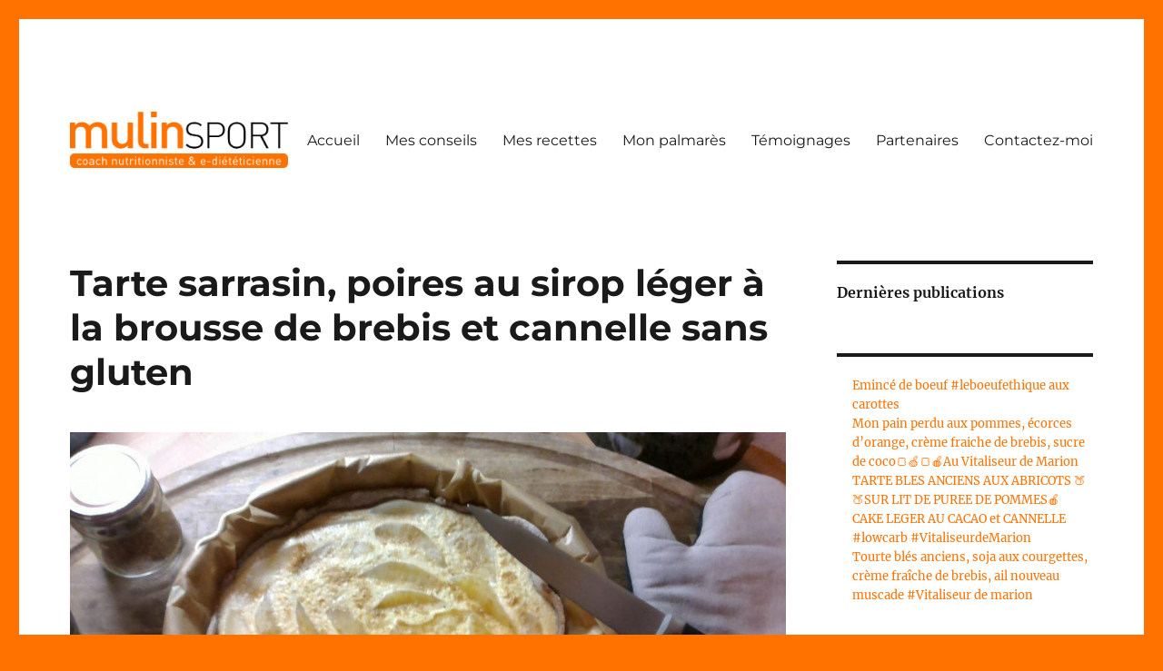

--- FILE ---
content_type: text/html; charset=UTF-8
request_url: https://www.mulinsport.com/recettes/tarte-sarrasin-poires-au-sirop-leger-a-la-brousse-de-brebis-et-cannelle-sans-gluten/
body_size: 12999
content:
<!DOCTYPE html>
<html lang="fr-FR" itemscope itemtype="https://schema.org/BlogPosting" class="no-js">
<head>
	<meta charset="UTF-8">
	<meta name="viewport" content="width=device-width, initial-scale=1.0">
	<link rel="profile" href="https://gmpg.org/xfn/11">
		<link rel="pingback" href="https://www.mulinsport.com/xmlrpc.php">
		<script>(function(html){html.className = html.className.replace(/\bno-js\b/,'js')})(document.documentElement);</script>
<title>Tarte sarrasin, poires au sirop léger à la brousse de brebis et cannelle sans gluten &#8211; Mulinsport</title>
<meta name='robots' content='max-image-preview:large' />
	<style>img:is([sizes="auto" i], [sizes^="auto," i]) { contain-intrinsic-size: 3000px 1500px }</style>
	<link rel="alternate" type="application/rss+xml" title="Mulinsport &raquo; Flux" href="https://www.mulinsport.com/feed/" />
<link rel="alternate" type="application/rss+xml" title="Mulinsport &raquo; Flux des commentaires" href="https://www.mulinsport.com/comments/feed/" />
<link rel="alternate" type="application/rss+xml" title="Mulinsport &raquo; Tarte sarrasin, poires au sirop léger à la brousse de brebis et cannelle sans gluten Flux des commentaires" href="https://www.mulinsport.com/recettes/tarte-sarrasin-poires-au-sirop-leger-a-la-brousse-de-brebis-et-cannelle-sans-gluten/feed/" />
		<!-- This site uses the Google Analytics by ExactMetrics plugin v8.10.1 - Using Analytics tracking - https://www.exactmetrics.com/ -->
							<script src="//www.googletagmanager.com/gtag/js?id=G-VNQPX1LD88"  data-cfasync="false" data-wpfc-render="false" async></script>
			<script data-cfasync="false" data-wpfc-render="false">
				var em_version = '8.10.1';
				var em_track_user = true;
				var em_no_track_reason = '';
								var ExactMetricsDefaultLocations = {"page_location":"https:\/\/www.mulinsport.com\/recettes\/tarte-sarrasin-poires-au-sirop-leger-a-la-brousse-de-brebis-et-cannelle-sans-gluten\/"};
								if ( typeof ExactMetricsPrivacyGuardFilter === 'function' ) {
					var ExactMetricsLocations = (typeof ExactMetricsExcludeQuery === 'object') ? ExactMetricsPrivacyGuardFilter( ExactMetricsExcludeQuery ) : ExactMetricsPrivacyGuardFilter( ExactMetricsDefaultLocations );
				} else {
					var ExactMetricsLocations = (typeof ExactMetricsExcludeQuery === 'object') ? ExactMetricsExcludeQuery : ExactMetricsDefaultLocations;
				}

								var disableStrs = [
										'ga-disable-G-VNQPX1LD88',
									];

				/* Function to detect opted out users */
				function __gtagTrackerIsOptedOut() {
					for (var index = 0; index < disableStrs.length; index++) {
						if (document.cookie.indexOf(disableStrs[index] + '=true') > -1) {
							return true;
						}
					}

					return false;
				}

				/* Disable tracking if the opt-out cookie exists. */
				if (__gtagTrackerIsOptedOut()) {
					for (var index = 0; index < disableStrs.length; index++) {
						window[disableStrs[index]] = true;
					}
				}

				/* Opt-out function */
				function __gtagTrackerOptout() {
					for (var index = 0; index < disableStrs.length; index++) {
						document.cookie = disableStrs[index] + '=true; expires=Thu, 31 Dec 2099 23:59:59 UTC; path=/';
						window[disableStrs[index]] = true;
					}
				}

				if ('undefined' === typeof gaOptout) {
					function gaOptout() {
						__gtagTrackerOptout();
					}
				}
								window.dataLayer = window.dataLayer || [];

				window.ExactMetricsDualTracker = {
					helpers: {},
					trackers: {},
				};
				if (em_track_user) {
					function __gtagDataLayer() {
						dataLayer.push(arguments);
					}

					function __gtagTracker(type, name, parameters) {
						if (!parameters) {
							parameters = {};
						}

						if (parameters.send_to) {
							__gtagDataLayer.apply(null, arguments);
							return;
						}

						if (type === 'event') {
														parameters.send_to = exactmetrics_frontend.v4_id;
							var hookName = name;
							if (typeof parameters['event_category'] !== 'undefined') {
								hookName = parameters['event_category'] + ':' + name;
							}

							if (typeof ExactMetricsDualTracker.trackers[hookName] !== 'undefined') {
								ExactMetricsDualTracker.trackers[hookName](parameters);
							} else {
								__gtagDataLayer('event', name, parameters);
							}
							
						} else {
							__gtagDataLayer.apply(null, arguments);
						}
					}

					__gtagTracker('js', new Date());
					__gtagTracker('set', {
						'developer_id.dNDMyYj': true,
											});
					if ( ExactMetricsLocations.page_location ) {
						__gtagTracker('set', ExactMetricsLocations);
					}
										__gtagTracker('config', 'G-VNQPX1LD88', {"forceSSL":"true"} );
										window.gtag = __gtagTracker;										(function () {
						/* https://developers.google.com/analytics/devguides/collection/analyticsjs/ */
						/* ga and __gaTracker compatibility shim. */
						var noopfn = function () {
							return null;
						};
						var newtracker = function () {
							return new Tracker();
						};
						var Tracker = function () {
							return null;
						};
						var p = Tracker.prototype;
						p.get = noopfn;
						p.set = noopfn;
						p.send = function () {
							var args = Array.prototype.slice.call(arguments);
							args.unshift('send');
							__gaTracker.apply(null, args);
						};
						var __gaTracker = function () {
							var len = arguments.length;
							if (len === 0) {
								return;
							}
							var f = arguments[len - 1];
							if (typeof f !== 'object' || f === null || typeof f.hitCallback !== 'function') {
								if ('send' === arguments[0]) {
									var hitConverted, hitObject = false, action;
									if ('event' === arguments[1]) {
										if ('undefined' !== typeof arguments[3]) {
											hitObject = {
												'eventAction': arguments[3],
												'eventCategory': arguments[2],
												'eventLabel': arguments[4],
												'value': arguments[5] ? arguments[5] : 1,
											}
										}
									}
									if ('pageview' === arguments[1]) {
										if ('undefined' !== typeof arguments[2]) {
											hitObject = {
												'eventAction': 'page_view',
												'page_path': arguments[2],
											}
										}
									}
									if (typeof arguments[2] === 'object') {
										hitObject = arguments[2];
									}
									if (typeof arguments[5] === 'object') {
										Object.assign(hitObject, arguments[5]);
									}
									if ('undefined' !== typeof arguments[1].hitType) {
										hitObject = arguments[1];
										if ('pageview' === hitObject.hitType) {
											hitObject.eventAction = 'page_view';
										}
									}
									if (hitObject) {
										action = 'timing' === arguments[1].hitType ? 'timing_complete' : hitObject.eventAction;
										hitConverted = mapArgs(hitObject);
										__gtagTracker('event', action, hitConverted);
									}
								}
								return;
							}

							function mapArgs(args) {
								var arg, hit = {};
								var gaMap = {
									'eventCategory': 'event_category',
									'eventAction': 'event_action',
									'eventLabel': 'event_label',
									'eventValue': 'event_value',
									'nonInteraction': 'non_interaction',
									'timingCategory': 'event_category',
									'timingVar': 'name',
									'timingValue': 'value',
									'timingLabel': 'event_label',
									'page': 'page_path',
									'location': 'page_location',
									'title': 'page_title',
									'referrer' : 'page_referrer',
								};
								for (arg in args) {
																		if (!(!args.hasOwnProperty(arg) || !gaMap.hasOwnProperty(arg))) {
										hit[gaMap[arg]] = args[arg];
									} else {
										hit[arg] = args[arg];
									}
								}
								return hit;
							}

							try {
								f.hitCallback();
							} catch (ex) {
							}
						};
						__gaTracker.create = newtracker;
						__gaTracker.getByName = newtracker;
						__gaTracker.getAll = function () {
							return [];
						};
						__gaTracker.remove = noopfn;
						__gaTracker.loaded = true;
						window['__gaTracker'] = __gaTracker;
					})();
									} else {
										console.log("");
					(function () {
						function __gtagTracker() {
							return null;
						}

						window['__gtagTracker'] = __gtagTracker;
						window['gtag'] = __gtagTracker;
					})();
									}
			</script>
							<!-- / Google Analytics by ExactMetrics -->
		<script>
window._wpemojiSettings = {"baseUrl":"https:\/\/s.w.org\/images\/core\/emoji\/16.0.1\/72x72\/","ext":".png","svgUrl":"https:\/\/s.w.org\/images\/core\/emoji\/16.0.1\/svg\/","svgExt":".svg","source":{"concatemoji":"https:\/\/www.mulinsport.com\/wp-includes\/js\/wp-emoji-release.min.js?ver=6.8.3"}};
/*! This file is auto-generated */
!function(s,n){var o,i,e;function c(e){try{var t={supportTests:e,timestamp:(new Date).valueOf()};sessionStorage.setItem(o,JSON.stringify(t))}catch(e){}}function p(e,t,n){e.clearRect(0,0,e.canvas.width,e.canvas.height),e.fillText(t,0,0);var t=new Uint32Array(e.getImageData(0,0,e.canvas.width,e.canvas.height).data),a=(e.clearRect(0,0,e.canvas.width,e.canvas.height),e.fillText(n,0,0),new Uint32Array(e.getImageData(0,0,e.canvas.width,e.canvas.height).data));return t.every(function(e,t){return e===a[t]})}function u(e,t){e.clearRect(0,0,e.canvas.width,e.canvas.height),e.fillText(t,0,0);for(var n=e.getImageData(16,16,1,1),a=0;a<n.data.length;a++)if(0!==n.data[a])return!1;return!0}function f(e,t,n,a){switch(t){case"flag":return n(e,"\ud83c\udff3\ufe0f\u200d\u26a7\ufe0f","\ud83c\udff3\ufe0f\u200b\u26a7\ufe0f")?!1:!n(e,"\ud83c\udde8\ud83c\uddf6","\ud83c\udde8\u200b\ud83c\uddf6")&&!n(e,"\ud83c\udff4\udb40\udc67\udb40\udc62\udb40\udc65\udb40\udc6e\udb40\udc67\udb40\udc7f","\ud83c\udff4\u200b\udb40\udc67\u200b\udb40\udc62\u200b\udb40\udc65\u200b\udb40\udc6e\u200b\udb40\udc67\u200b\udb40\udc7f");case"emoji":return!a(e,"\ud83e\udedf")}return!1}function g(e,t,n,a){var r="undefined"!=typeof WorkerGlobalScope&&self instanceof WorkerGlobalScope?new OffscreenCanvas(300,150):s.createElement("canvas"),o=r.getContext("2d",{willReadFrequently:!0}),i=(o.textBaseline="top",o.font="600 32px Arial",{});return e.forEach(function(e){i[e]=t(o,e,n,a)}),i}function t(e){var t=s.createElement("script");t.src=e,t.defer=!0,s.head.appendChild(t)}"undefined"!=typeof Promise&&(o="wpEmojiSettingsSupports",i=["flag","emoji"],n.supports={everything:!0,everythingExceptFlag:!0},e=new Promise(function(e){s.addEventListener("DOMContentLoaded",e,{once:!0})}),new Promise(function(t){var n=function(){try{var e=JSON.parse(sessionStorage.getItem(o));if("object"==typeof e&&"number"==typeof e.timestamp&&(new Date).valueOf()<e.timestamp+604800&&"object"==typeof e.supportTests)return e.supportTests}catch(e){}return null}();if(!n){if("undefined"!=typeof Worker&&"undefined"!=typeof OffscreenCanvas&&"undefined"!=typeof URL&&URL.createObjectURL&&"undefined"!=typeof Blob)try{var e="postMessage("+g.toString()+"("+[JSON.stringify(i),f.toString(),p.toString(),u.toString()].join(",")+"));",a=new Blob([e],{type:"text/javascript"}),r=new Worker(URL.createObjectURL(a),{name:"wpTestEmojiSupports"});return void(r.onmessage=function(e){c(n=e.data),r.terminate(),t(n)})}catch(e){}c(n=g(i,f,p,u))}t(n)}).then(function(e){for(var t in e)n.supports[t]=e[t],n.supports.everything=n.supports.everything&&n.supports[t],"flag"!==t&&(n.supports.everythingExceptFlag=n.supports.everythingExceptFlag&&n.supports[t]);n.supports.everythingExceptFlag=n.supports.everythingExceptFlag&&!n.supports.flag,n.DOMReady=!1,n.readyCallback=function(){n.DOMReady=!0}}).then(function(){return e}).then(function(){var e;n.supports.everything||(n.readyCallback(),(e=n.source||{}).concatemoji?t(e.concatemoji):e.wpemoji&&e.twemoji&&(t(e.twemoji),t(e.wpemoji)))}))}((window,document),window._wpemojiSettings);
</script>
<style id='wp-emoji-styles-inline-css'>

	img.wp-smiley, img.emoji {
		display: inline !important;
		border: none !important;
		box-shadow: none !important;
		height: 1em !important;
		width: 1em !important;
		margin: 0 0.07em !important;
		vertical-align: -0.1em !important;
		background: none !important;
		padding: 0 !important;
	}
</style>
<link rel='stylesheet' id='wp-block-library-css' href='https://www.mulinsport.com/wp-includes/css/dist/block-library/style.min.css?ver=6.8.3' media='all' />
<style id='wp-block-library-theme-inline-css'>
.wp-block-audio :where(figcaption){color:#555;font-size:13px;text-align:center}.is-dark-theme .wp-block-audio :where(figcaption){color:#ffffffa6}.wp-block-audio{margin:0 0 1em}.wp-block-code{border:1px solid #ccc;border-radius:4px;font-family:Menlo,Consolas,monaco,monospace;padding:.8em 1em}.wp-block-embed :where(figcaption){color:#555;font-size:13px;text-align:center}.is-dark-theme .wp-block-embed :where(figcaption){color:#ffffffa6}.wp-block-embed{margin:0 0 1em}.blocks-gallery-caption{color:#555;font-size:13px;text-align:center}.is-dark-theme .blocks-gallery-caption{color:#ffffffa6}:root :where(.wp-block-image figcaption){color:#555;font-size:13px;text-align:center}.is-dark-theme :root :where(.wp-block-image figcaption){color:#ffffffa6}.wp-block-image{margin:0 0 1em}.wp-block-pullquote{border-bottom:4px solid;border-top:4px solid;color:currentColor;margin-bottom:1.75em}.wp-block-pullquote cite,.wp-block-pullquote footer,.wp-block-pullquote__citation{color:currentColor;font-size:.8125em;font-style:normal;text-transform:uppercase}.wp-block-quote{border-left:.25em solid;margin:0 0 1.75em;padding-left:1em}.wp-block-quote cite,.wp-block-quote footer{color:currentColor;font-size:.8125em;font-style:normal;position:relative}.wp-block-quote:where(.has-text-align-right){border-left:none;border-right:.25em solid;padding-left:0;padding-right:1em}.wp-block-quote:where(.has-text-align-center){border:none;padding-left:0}.wp-block-quote.is-large,.wp-block-quote.is-style-large,.wp-block-quote:where(.is-style-plain){border:none}.wp-block-search .wp-block-search__label{font-weight:700}.wp-block-search__button{border:1px solid #ccc;padding:.375em .625em}:where(.wp-block-group.has-background){padding:1.25em 2.375em}.wp-block-separator.has-css-opacity{opacity:.4}.wp-block-separator{border:none;border-bottom:2px solid;margin-left:auto;margin-right:auto}.wp-block-separator.has-alpha-channel-opacity{opacity:1}.wp-block-separator:not(.is-style-wide):not(.is-style-dots){width:100px}.wp-block-separator.has-background:not(.is-style-dots){border-bottom:none;height:1px}.wp-block-separator.has-background:not(.is-style-wide):not(.is-style-dots){height:2px}.wp-block-table{margin:0 0 1em}.wp-block-table td,.wp-block-table th{word-break:normal}.wp-block-table :where(figcaption){color:#555;font-size:13px;text-align:center}.is-dark-theme .wp-block-table :where(figcaption){color:#ffffffa6}.wp-block-video :where(figcaption){color:#555;font-size:13px;text-align:center}.is-dark-theme .wp-block-video :where(figcaption){color:#ffffffa6}.wp-block-video{margin:0 0 1em}:root :where(.wp-block-template-part.has-background){margin-bottom:0;margin-top:0;padding:1.25em 2.375em}
</style>
<style id='classic-theme-styles-inline-css'>
/*! This file is auto-generated */
.wp-block-button__link{color:#fff;background-color:#32373c;border-radius:9999px;box-shadow:none;text-decoration:none;padding:calc(.667em + 2px) calc(1.333em + 2px);font-size:1.125em}.wp-block-file__button{background:#32373c;color:#fff;text-decoration:none}
</style>
<link rel='stylesheet' id='wpda_like_box_gutenberg_css-css' href='https://www.mulinsport.com/wp-content/plugins/like-box/includes/gutenberg/style.css?ver=6.8.3' media='all' />
<style id='global-styles-inline-css'>
:root{--wp--preset--aspect-ratio--square: 1;--wp--preset--aspect-ratio--4-3: 4/3;--wp--preset--aspect-ratio--3-4: 3/4;--wp--preset--aspect-ratio--3-2: 3/2;--wp--preset--aspect-ratio--2-3: 2/3;--wp--preset--aspect-ratio--16-9: 16/9;--wp--preset--aspect-ratio--9-16: 9/16;--wp--preset--color--black: #000000;--wp--preset--color--cyan-bluish-gray: #abb8c3;--wp--preset--color--white: #fff;--wp--preset--color--pale-pink: #f78da7;--wp--preset--color--vivid-red: #cf2e2e;--wp--preset--color--luminous-vivid-orange: #ff6900;--wp--preset--color--luminous-vivid-amber: #fcb900;--wp--preset--color--light-green-cyan: #7bdcb5;--wp--preset--color--vivid-green-cyan: #00d084;--wp--preset--color--pale-cyan-blue: #8ed1fc;--wp--preset--color--vivid-cyan-blue: #0693e3;--wp--preset--color--vivid-purple: #9b51e0;--wp--preset--color--dark-gray: #1a1a1a;--wp--preset--color--medium-gray: #686868;--wp--preset--color--light-gray: #e5e5e5;--wp--preset--color--blue-gray: #4d545c;--wp--preset--color--bright-blue: #007acc;--wp--preset--color--light-blue: #9adffd;--wp--preset--color--dark-brown: #402b30;--wp--preset--color--medium-brown: #774e24;--wp--preset--color--dark-red: #640c1f;--wp--preset--color--bright-red: #ff675f;--wp--preset--color--yellow: #ffef8e;--wp--preset--gradient--vivid-cyan-blue-to-vivid-purple: linear-gradient(135deg,rgba(6,147,227,1) 0%,rgb(155,81,224) 100%);--wp--preset--gradient--light-green-cyan-to-vivid-green-cyan: linear-gradient(135deg,rgb(122,220,180) 0%,rgb(0,208,130) 100%);--wp--preset--gradient--luminous-vivid-amber-to-luminous-vivid-orange: linear-gradient(135deg,rgba(252,185,0,1) 0%,rgba(255,105,0,1) 100%);--wp--preset--gradient--luminous-vivid-orange-to-vivid-red: linear-gradient(135deg,rgba(255,105,0,1) 0%,rgb(207,46,46) 100%);--wp--preset--gradient--very-light-gray-to-cyan-bluish-gray: linear-gradient(135deg,rgb(238,238,238) 0%,rgb(169,184,195) 100%);--wp--preset--gradient--cool-to-warm-spectrum: linear-gradient(135deg,rgb(74,234,220) 0%,rgb(151,120,209) 20%,rgb(207,42,186) 40%,rgb(238,44,130) 60%,rgb(251,105,98) 80%,rgb(254,248,76) 100%);--wp--preset--gradient--blush-light-purple: linear-gradient(135deg,rgb(255,206,236) 0%,rgb(152,150,240) 100%);--wp--preset--gradient--blush-bordeaux: linear-gradient(135deg,rgb(254,205,165) 0%,rgb(254,45,45) 50%,rgb(107,0,62) 100%);--wp--preset--gradient--luminous-dusk: linear-gradient(135deg,rgb(255,203,112) 0%,rgb(199,81,192) 50%,rgb(65,88,208) 100%);--wp--preset--gradient--pale-ocean: linear-gradient(135deg,rgb(255,245,203) 0%,rgb(182,227,212) 50%,rgb(51,167,181) 100%);--wp--preset--gradient--electric-grass: linear-gradient(135deg,rgb(202,248,128) 0%,rgb(113,206,126) 100%);--wp--preset--gradient--midnight: linear-gradient(135deg,rgb(2,3,129) 0%,rgb(40,116,252) 100%);--wp--preset--font-size--small: 13px;--wp--preset--font-size--medium: 20px;--wp--preset--font-size--large: 36px;--wp--preset--font-size--x-large: 42px;--wp--preset--spacing--20: 0.44rem;--wp--preset--spacing--30: 0.67rem;--wp--preset--spacing--40: 1rem;--wp--preset--spacing--50: 1.5rem;--wp--preset--spacing--60: 2.25rem;--wp--preset--spacing--70: 3.38rem;--wp--preset--spacing--80: 5.06rem;--wp--preset--shadow--natural: 6px 6px 9px rgba(0, 0, 0, 0.2);--wp--preset--shadow--deep: 12px 12px 50px rgba(0, 0, 0, 0.4);--wp--preset--shadow--sharp: 6px 6px 0px rgba(0, 0, 0, 0.2);--wp--preset--shadow--outlined: 6px 6px 0px -3px rgba(255, 255, 255, 1), 6px 6px rgba(0, 0, 0, 1);--wp--preset--shadow--crisp: 6px 6px 0px rgba(0, 0, 0, 1);}:where(.is-layout-flex){gap: 0.5em;}:where(.is-layout-grid){gap: 0.5em;}body .is-layout-flex{display: flex;}.is-layout-flex{flex-wrap: wrap;align-items: center;}.is-layout-flex > :is(*, div){margin: 0;}body .is-layout-grid{display: grid;}.is-layout-grid > :is(*, div){margin: 0;}:where(.wp-block-columns.is-layout-flex){gap: 2em;}:where(.wp-block-columns.is-layout-grid){gap: 2em;}:where(.wp-block-post-template.is-layout-flex){gap: 1.25em;}:where(.wp-block-post-template.is-layout-grid){gap: 1.25em;}.has-black-color{color: var(--wp--preset--color--black) !important;}.has-cyan-bluish-gray-color{color: var(--wp--preset--color--cyan-bluish-gray) !important;}.has-white-color{color: var(--wp--preset--color--white) !important;}.has-pale-pink-color{color: var(--wp--preset--color--pale-pink) !important;}.has-vivid-red-color{color: var(--wp--preset--color--vivid-red) !important;}.has-luminous-vivid-orange-color{color: var(--wp--preset--color--luminous-vivid-orange) !important;}.has-luminous-vivid-amber-color{color: var(--wp--preset--color--luminous-vivid-amber) !important;}.has-light-green-cyan-color{color: var(--wp--preset--color--light-green-cyan) !important;}.has-vivid-green-cyan-color{color: var(--wp--preset--color--vivid-green-cyan) !important;}.has-pale-cyan-blue-color{color: var(--wp--preset--color--pale-cyan-blue) !important;}.has-vivid-cyan-blue-color{color: var(--wp--preset--color--vivid-cyan-blue) !important;}.has-vivid-purple-color{color: var(--wp--preset--color--vivid-purple) !important;}.has-black-background-color{background-color: var(--wp--preset--color--black) !important;}.has-cyan-bluish-gray-background-color{background-color: var(--wp--preset--color--cyan-bluish-gray) !important;}.has-white-background-color{background-color: var(--wp--preset--color--white) !important;}.has-pale-pink-background-color{background-color: var(--wp--preset--color--pale-pink) !important;}.has-vivid-red-background-color{background-color: var(--wp--preset--color--vivid-red) !important;}.has-luminous-vivid-orange-background-color{background-color: var(--wp--preset--color--luminous-vivid-orange) !important;}.has-luminous-vivid-amber-background-color{background-color: var(--wp--preset--color--luminous-vivid-amber) !important;}.has-light-green-cyan-background-color{background-color: var(--wp--preset--color--light-green-cyan) !important;}.has-vivid-green-cyan-background-color{background-color: var(--wp--preset--color--vivid-green-cyan) !important;}.has-pale-cyan-blue-background-color{background-color: var(--wp--preset--color--pale-cyan-blue) !important;}.has-vivid-cyan-blue-background-color{background-color: var(--wp--preset--color--vivid-cyan-blue) !important;}.has-vivid-purple-background-color{background-color: var(--wp--preset--color--vivid-purple) !important;}.has-black-border-color{border-color: var(--wp--preset--color--black) !important;}.has-cyan-bluish-gray-border-color{border-color: var(--wp--preset--color--cyan-bluish-gray) !important;}.has-white-border-color{border-color: var(--wp--preset--color--white) !important;}.has-pale-pink-border-color{border-color: var(--wp--preset--color--pale-pink) !important;}.has-vivid-red-border-color{border-color: var(--wp--preset--color--vivid-red) !important;}.has-luminous-vivid-orange-border-color{border-color: var(--wp--preset--color--luminous-vivid-orange) !important;}.has-luminous-vivid-amber-border-color{border-color: var(--wp--preset--color--luminous-vivid-amber) !important;}.has-light-green-cyan-border-color{border-color: var(--wp--preset--color--light-green-cyan) !important;}.has-vivid-green-cyan-border-color{border-color: var(--wp--preset--color--vivid-green-cyan) !important;}.has-pale-cyan-blue-border-color{border-color: var(--wp--preset--color--pale-cyan-blue) !important;}.has-vivid-cyan-blue-border-color{border-color: var(--wp--preset--color--vivid-cyan-blue) !important;}.has-vivid-purple-border-color{border-color: var(--wp--preset--color--vivid-purple) !important;}.has-vivid-cyan-blue-to-vivid-purple-gradient-background{background: var(--wp--preset--gradient--vivid-cyan-blue-to-vivid-purple) !important;}.has-light-green-cyan-to-vivid-green-cyan-gradient-background{background: var(--wp--preset--gradient--light-green-cyan-to-vivid-green-cyan) !important;}.has-luminous-vivid-amber-to-luminous-vivid-orange-gradient-background{background: var(--wp--preset--gradient--luminous-vivid-amber-to-luminous-vivid-orange) !important;}.has-luminous-vivid-orange-to-vivid-red-gradient-background{background: var(--wp--preset--gradient--luminous-vivid-orange-to-vivid-red) !important;}.has-very-light-gray-to-cyan-bluish-gray-gradient-background{background: var(--wp--preset--gradient--very-light-gray-to-cyan-bluish-gray) !important;}.has-cool-to-warm-spectrum-gradient-background{background: var(--wp--preset--gradient--cool-to-warm-spectrum) !important;}.has-blush-light-purple-gradient-background{background: var(--wp--preset--gradient--blush-light-purple) !important;}.has-blush-bordeaux-gradient-background{background: var(--wp--preset--gradient--blush-bordeaux) !important;}.has-luminous-dusk-gradient-background{background: var(--wp--preset--gradient--luminous-dusk) !important;}.has-pale-ocean-gradient-background{background: var(--wp--preset--gradient--pale-ocean) !important;}.has-electric-grass-gradient-background{background: var(--wp--preset--gradient--electric-grass) !important;}.has-midnight-gradient-background{background: var(--wp--preset--gradient--midnight) !important;}.has-small-font-size{font-size: var(--wp--preset--font-size--small) !important;}.has-medium-font-size{font-size: var(--wp--preset--font-size--medium) !important;}.has-large-font-size{font-size: var(--wp--preset--font-size--large) !important;}.has-x-large-font-size{font-size: var(--wp--preset--font-size--x-large) !important;}
:where(.wp-block-post-template.is-layout-flex){gap: 1.25em;}:where(.wp-block-post-template.is-layout-grid){gap: 1.25em;}
:where(.wp-block-columns.is-layout-flex){gap: 2em;}:where(.wp-block-columns.is-layout-grid){gap: 2em;}
:root :where(.wp-block-pullquote){font-size: 1.5em;line-height: 1.6;}
</style>
<link rel='stylesheet' id='wpa-css-css' href='https://www.mulinsport.com/wp-content/plugins/honeypot/includes/css/wpa.css?ver=2.3.04' media='all' />
<link rel='stylesheet' id='twentysixteen-fonts-css' href='https://www.mulinsport.com/wp-content/themes/twentysixteen/fonts/merriweather-plus-montserrat-plus-inconsolata.css?ver=20230328' media='all' />
<link rel='stylesheet' id='genericons-css' href='https://www.mulinsport.com/wp-content/themes/twentysixteen/genericons/genericons.css?ver=20201208' media='all' />
<link rel='stylesheet' id='twentysixteen-style-css' href='https://www.mulinsport.com/wp-content/themes/twentysixteen/style.css?ver=20250715' media='all' />
<style id='twentysixteen-style-inline-css'>

		/* Custom Link Color */
		.menu-toggle:hover,
		.menu-toggle:focus,
		a,
		.main-navigation a:hover,
		.main-navigation a:focus,
		.dropdown-toggle:hover,
		.dropdown-toggle:focus,
		.social-navigation a:hover:before,
		.social-navigation a:focus:before,
		.post-navigation a:hover .post-title,
		.post-navigation a:focus .post-title,
		.tagcloud a:hover,
		.tagcloud a:focus,
		.site-branding .site-title a:hover,
		.site-branding .site-title a:focus,
		.entry-title a:hover,
		.entry-title a:focus,
		.entry-footer a:hover,
		.entry-footer a:focus,
		.comment-metadata a:hover,
		.comment-metadata a:focus,
		.pingback .comment-edit-link:hover,
		.pingback .comment-edit-link:focus,
		.comment-reply-link,
		.comment-reply-link:hover,
		.comment-reply-link:focus,
		.required,
		.site-info a:hover,
		.site-info a:focus {
			color: #ff7200;
		}

		mark,
		ins,
		button:hover,
		button:focus,
		input[type="button"]:hover,
		input[type="button"]:focus,
		input[type="reset"]:hover,
		input[type="reset"]:focus,
		input[type="submit"]:hover,
		input[type="submit"]:focus,
		.pagination .prev:hover,
		.pagination .prev:focus,
		.pagination .next:hover,
		.pagination .next:focus,
		.widget_calendar tbody a,
		.page-links a:hover,
		.page-links a:focus {
			background-color: #ff7200;
		}

		input[type="date"]:focus,
		input[type="time"]:focus,
		input[type="datetime-local"]:focus,
		input[type="week"]:focus,
		input[type="month"]:focus,
		input[type="text"]:focus,
		input[type="email"]:focus,
		input[type="url"]:focus,
		input[type="password"]:focus,
		input[type="search"]:focus,
		input[type="tel"]:focus,
		input[type="number"]:focus,
		textarea:focus,
		.tagcloud a:hover,
		.tagcloud a:focus,
		.menu-toggle:hover,
		.menu-toggle:focus {
			border-color: #ff7200;
		}

		@media screen and (min-width: 56.875em) {
			.main-navigation li:hover > a,
			.main-navigation li.focus > a {
				color: #ff7200;
			}
		}
	

		/* Custom Secondary Text Color */

		/**
		 * IE8 and earlier will drop any block with CSS3 selectors.
		 * Do not combine these styles with the next block.
		 */
		body:not(.search-results) .entry-summary {
			color: #000000;
		}

		blockquote,
		.post-password-form label,
		a:hover,
		a:focus,
		a:active,
		.post-navigation .meta-nav,
		.image-navigation,
		.comment-navigation,
		.widget_recent_entries .post-date,
		.widget_rss .rss-date,
		.widget_rss cite,
		.site-description,
		.author-bio,
		.entry-footer,
		.entry-footer a,
		.sticky-post,
		.taxonomy-description,
		.entry-caption,
		.comment-metadata,
		.pingback .edit-link,
		.comment-metadata a,
		.pingback .comment-edit-link,
		.comment-form label,
		.comment-notes,
		.comment-awaiting-moderation,
		.logged-in-as,
		.form-allowed-tags,
		.site-info,
		.site-info a,
		.wp-caption .wp-caption-text,
		.gallery-caption,
		.widecolumn label,
		.widecolumn .mu_register label {
			color: #000000;
		}

		.widget_calendar tbody a:hover,
		.widget_calendar tbody a:focus {
			background-color: #000000;
		}
	
</style>
<link rel='stylesheet' id='twentysixteen-block-style-css' href='https://www.mulinsport.com/wp-content/themes/twentysixteen/css/blocks.css?ver=20240817' media='all' />
<!--[if lt IE 10]>
<link rel='stylesheet' id='twentysixteen-ie-css' href='https://www.mulinsport.com/wp-content/themes/twentysixteen/css/ie.css?ver=20170530' media='all' />
<![endif]-->
<!--[if lt IE 9]>
<link rel='stylesheet' id='twentysixteen-ie8-css' href='https://www.mulinsport.com/wp-content/themes/twentysixteen/css/ie8.css?ver=20170530' media='all' />
<![endif]-->
<!--[if lt IE 8]>
<link rel='stylesheet' id='twentysixteen-ie7-css' href='https://www.mulinsport.com/wp-content/themes/twentysixteen/css/ie7.css?ver=20170530' media='all' />
<![endif]-->
<link rel='stylesheet' id='UserAccessManagerLoginForm-css' href='https://www.mulinsport.com/wp-content/plugins/user-access-manager/assets/css/uamLoginForm.css?ver=2.2.25' media='screen' />
<link rel='stylesheet' id='animated-css' href='https://www.mulinsport.com/wp-content/plugins/like-box/includes/style/effects.css?ver=6.8.3' media='all' />
<link rel='stylesheet' id='front_end_like_box-css' href='https://www.mulinsport.com/wp-content/plugins/like-box/includes/style/style.css?ver=6.8.3' media='all' />
<link rel='stylesheet' id='dashicons-css' href='https://www.mulinsport.com/wp-includes/css/dashicons.min.css?ver=6.8.3' media='all' />
<link rel='stylesheet' id='thickbox-css' href='https://www.mulinsport.com/wp-includes/js/thickbox/thickbox.css?ver=6.8.3' media='all' />
<script src="https://www.mulinsport.com/wp-content/plugins/google-analytics-dashboard-for-wp/assets/js/frontend-gtag.min.js?ver=8.10.1" id="exactmetrics-frontend-script-js" async data-wp-strategy="async"></script>
<script data-cfasync="false" data-wpfc-render="false" id='exactmetrics-frontend-script-js-extra'>var exactmetrics_frontend = {"js_events_tracking":"true","download_extensions":"zip,mp3,mpeg,pdf,docx,pptx,xlsx,rar","inbound_paths":"[{\"path\":\"\\\/go\\\/\",\"label\":\"affiliate\"},{\"path\":\"\\\/recommend\\\/\",\"label\":\"affiliate\"}]","home_url":"https:\/\/www.mulinsport.com","hash_tracking":"false","v4_id":"G-VNQPX1LD88"};</script>
<script src="https://www.mulinsport.com/wp-includes/js/jquery/jquery.min.js?ver=3.7.1" id="jquery-core-js"></script>
<script src="https://www.mulinsport.com/wp-includes/js/jquery/jquery-migrate.min.js?ver=3.4.1" id="jquery-migrate-js"></script>
<!--[if lt IE 9]>
<script src="https://www.mulinsport.com/wp-content/themes/twentysixteen/js/html5.js?ver=3.7.3" id="twentysixteen-html5-js"></script>
<![endif]-->
<script id="twentysixteen-script-js-extra">
var screenReaderText = {"expand":"ouvrir le sous-menu","collapse":"fermer le sous-menu"};
</script>
<script src="https://www.mulinsport.com/wp-content/themes/twentysixteen/js/functions.js?ver=20230629" id="twentysixteen-script-js" defer data-wp-strategy="defer"></script>
<script src="https://www.mulinsport.com/wp-content/plugins/like-box/includes/javascript/front_end_js.js?ver=6.8.3" id="like-box-front-end-js"></script>

<!-- OG: 3.3.8 -->
<meta property="og:image" content="https://www.mulinsport.com/wp-content/uploads/2018/10/WIN_20160416_20_49_34_Pro.jpg"><meta property="og:image:secure_url" content="https://www.mulinsport.com/wp-content/uploads/2018/10/WIN_20160416_20_49_34_Pro.jpg"><meta property="og:image:width" content="1920"><meta property="og:image:height" content="1080"><meta property="og:image:alt" content="WIN_20160416_20_49_34_Pro"><meta property="og:image:type" content="image/jpeg"><meta property="og:description" content="Désolé, l&#039;accès de cet article n&#039;est réservé qu&#039;aux patients Mulinsport. Vous souhaitez devenir patient-e? Contactez-moi"><meta property="og:type" content="article"><meta property="og:locale" content="fr_FR"><meta property="og:site_name" content="Mulinsport"><meta property="og:title" content="Tarte sarrasin, poires au sirop léger à la brousse de brebis et cannelle sans gluten"><meta property="og:url" content="https://www.mulinsport.com/recettes/tarte-sarrasin-poires-au-sirop-leger-a-la-brousse-de-brebis-et-cannelle-sans-gluten/"><meta property="og:updated_time" content="2019-02-21T09:57:03+01:00">
<meta property="article:published_time" content="2016-04-16T19:08:26+00:00"><meta property="article:modified_time" content="2019-02-21T08:57:03+00:00"><meta property="article:section" content="Mes recettes"><meta property="article:author:first_name" content="Murielle"><meta property="article:author:last_name" content="Linsolas"><meta property="article:author:username" content="Murielle">
<meta property="twitter:partner" content="ogwp"><meta property="twitter:card" content="summary_large_image"><meta property="twitter:image" content="https://www.mulinsport.com/wp-content/uploads/2018/10/WIN_20160416_20_49_34_Pro.jpg"><meta property="twitter:image:alt" content="WIN_20160416_20_49_34_Pro"><meta property="twitter:title" content="Tarte sarrasin, poires au sirop léger à la brousse de brebis et cannelle sans gluten"><meta property="twitter:description" content="Désolé, l&#039;accès de cet article n&#039;est réservé qu&#039;aux patients Mulinsport. Vous souhaitez devenir patient-e? Contactez-moi"><meta property="twitter:url" content="https://www.mulinsport.com/recettes/tarte-sarrasin-poires-au-sirop-leger-a-la-brousse-de-brebis-et-cannelle-sans-gluten/"><meta property="twitter:label1" content="Reading time"><meta property="twitter:data1" content="Less than a minute">
<meta itemprop="image" content="https://www.mulinsport.com/wp-content/uploads/2018/10/WIN_20160416_20_49_34_Pro.jpg"><meta itemprop="name" content="Tarte sarrasin, poires au sirop léger à la brousse de brebis et cannelle sans gluten"><meta itemprop="description" content="Désolé, l&#039;accès de cet article n&#039;est réservé qu&#039;aux patients Mulinsport. Vous souhaitez devenir patient-e? Contactez-moi"><meta itemprop="datePublished" content="2016-04-16"><meta itemprop="dateModified" content="2019-02-21T08:57:03+00:00">
<meta property="profile:first_name" content="Murielle"><meta property="profile:last_name" content="Linsolas"><meta property="profile:username" content="Murielle">
<!-- /OG -->

<link rel="https://api.w.org/" href="https://www.mulinsport.com/wp-json/" /><link rel="alternate" title="JSON" type="application/json" href="https://www.mulinsport.com/wp-json/wp/v2/posts/2779" /><link rel="EditURI" type="application/rsd+xml" title="RSD" href="https://www.mulinsport.com/xmlrpc.php?rsd" />
<meta name="generator" content="WordPress 6.8.3" />
<link rel="canonical" href="https://www.mulinsport.com/recettes/tarte-sarrasin-poires-au-sirop-leger-a-la-brousse-de-brebis-et-cannelle-sans-gluten/" />
<link rel='shortlink' href='https://www.mulinsport.com/?p=2779' />
<link rel="alternate" title="oEmbed (JSON)" type="application/json+oembed" href="https://www.mulinsport.com/wp-json/oembed/1.0/embed?url=https%3A%2F%2Fwww.mulinsport.com%2Frecettes%2Ftarte-sarrasin-poires-au-sirop-leger-a-la-brousse-de-brebis-et-cannelle-sans-gluten%2F" />
<link rel="alternate" title="oEmbed (XML)" type="text/xml+oembed" href="https://www.mulinsport.com/wp-json/oembed/1.0/embed?url=https%3A%2F%2Fwww.mulinsport.com%2Frecettes%2Ftarte-sarrasin-poires-au-sirop-leger-a-la-brousse-de-brebis-et-cannelle-sans-gluten%2F&#038;format=xml" />
		<style type="text/css" id="twentysixteen-header-css">
		.site-branding {
			margin: 0 auto 0 0;
		}

		.site-branding .site-title,
		.site-description {
			clip-path: inset(50%);
			position: absolute;
		}
		</style>
		<style id="custom-background-css">
body.custom-background { background-color: #ff7200; }
</style>
	<link rel="icon" href="https://www.mulinsport.com/wp-content/uploads/2019/02/cropped-favicon-32x32.png" sizes="32x32" />
<link rel="icon" href="https://www.mulinsport.com/wp-content/uploads/2019/02/cropped-favicon-192x192.png" sizes="192x192" />
<link rel="apple-touch-icon" href="https://www.mulinsport.com/wp-content/uploads/2019/02/cropped-favicon-180x180.png" />
<meta name="msapplication-TileImage" content="https://www.mulinsport.com/wp-content/uploads/2019/02/cropped-favicon-270x270.png" />
</head>

<body class="wp-singular post-template-default single single-post postid-2779 single-format-standard custom-background wp-custom-logo wp-embed-responsive wp-theme-twentysixteen">
<div id="page" class="site">
	<div class="site-inner">
		<a class="skip-link screen-reader-text" href="#content">
			Aller au contenu		</a>

		<header id="masthead" class="site-header">
			<div class="site-header-main">
				<div class="site-branding">
					<a href="https://www.mulinsport.com/" class="custom-logo-link" rel="home"><img width="560" height="145" src="https://www.mulinsport.com/wp-content/uploads/2018/09/cropped-logo_hd-4.png" class="custom-logo" alt="Mulinsport" decoding="async" fetchpriority="high" srcset="https://www.mulinsport.com/wp-content/uploads/2018/09/cropped-logo_hd-4.png 560w, https://www.mulinsport.com/wp-content/uploads/2018/09/cropped-logo_hd-4-300x78.png 300w" sizes="(max-width: 560px) 85vw, 560px" /></a>																<p class="site-title"><a href="https://www.mulinsport.com/" rel="home" >Mulinsport</a></p>
												<p class="site-description">Coach nutritionniste &amp; e-diététicienne</p>
									</div><!-- .site-branding -->

									<button id="menu-toggle" class="menu-toggle">Menu</button>

					<div id="site-header-menu" class="site-header-menu">
													<nav id="site-navigation" class="main-navigation" aria-label="Menu principal">
								<div class="menu-principal-container"><ul id="menu-principal" class="primary-menu"><li id="menu-item-12" class="menu-item menu-item-type-custom menu-item-object-custom menu-item-home menu-item-12"><a href="https://www.mulinsport.com">Accueil</a></li>
<li id="menu-item-133" class="menu-item menu-item-type-taxonomy menu-item-object-category menu-item-133"><a href="https://www.mulinsport.com/category/conseils/">Mes conseils</a></li>
<li id="menu-item-145" class="menu-item menu-item-type-taxonomy menu-item-object-category current-post-ancestor current-menu-parent current-post-parent menu-item-145"><a href="https://www.mulinsport.com/category/recettes/">Mes recettes</a></li>
<li id="menu-item-26" class="menu-item menu-item-type-post_type menu-item-object-page menu-item-26"><a href="https://www.mulinsport.com/mon-palmares/">Mon palmarès</a></li>
<li id="menu-item-37" class="menu-item menu-item-type-post_type menu-item-object-page menu-item-37"><a href="https://www.mulinsport.com/temoignages/">Témoignages</a></li>
<li id="menu-item-25" class="menu-item menu-item-type-post_type menu-item-object-page menu-item-25"><a href="https://www.mulinsport.com/partenaires/">Partenaires</a></li>
<li id="menu-item-27" class="menu-item menu-item-type-post_type menu-item-object-page menu-item-27"><a href="https://www.mulinsport.com/contact/">Contactez-moi</a></li>
</ul></div>							</nav><!-- .main-navigation -->
						
											</div><!-- .site-header-menu -->
							</div><!-- .site-header-main -->

					</header><!-- .site-header -->

		<div id="content" class="site-content">

<div id="primary" class="content-area">
	<main id="main" class="site-main">
		
<article id="post-2779" class="post-2779 post type-post status-publish format-standard has-post-thumbnail hentry category-recettes">
	<header class="entry-header">
		<h1 class="entry-title">Tarte sarrasin, poires au sirop léger à la brousse de brebis et cannelle sans gluten</h1>	</header><!-- .entry-header -->

	
	
		<div class="post-thumbnail">
			<img width="1200" height="675" src="https://www.mulinsport.com/wp-content/uploads/2018/10/WIN_20160416_20_49_34_Pro-1200x675.jpg" class="attachment-post-thumbnail size-post-thumbnail wp-post-image" alt="" decoding="async" srcset="https://www.mulinsport.com/wp-content/uploads/2018/10/WIN_20160416_20_49_34_Pro-1200x675.jpg 1200w, https://www.mulinsport.com/wp-content/uploads/2018/10/WIN_20160416_20_49_34_Pro-300x169.jpg 300w, https://www.mulinsport.com/wp-content/uploads/2018/10/WIN_20160416_20_49_34_Pro-768x432.jpg 768w, https://www.mulinsport.com/wp-content/uploads/2018/10/WIN_20160416_20_49_34_Pro-1024x576.jpg 1024w, https://www.mulinsport.com/wp-content/uploads/2018/10/WIN_20160416_20_49_34_Pro.jpg 1920w" sizes="(max-width: 709px) 85vw, (max-width: 909px) 67vw, (max-width: 984px) 60vw, (max-width: 1362px) 62vw, 840px" />	</div><!-- .post-thumbnail -->

	
	<div class="entry-content">
		<p class="premium">Désolé, l&rsquo;accès de cet article n&rsquo;est réservé qu&rsquo;aux patients Mulinsport.</p>
    <form action="https://www.mulinsport.com/wp-login.php?redirect_to=%2Frecettes%2Ftarte-sarrasin-poires-au-sirop-leger-a-la-brousse-de-brebis-et-cannelle-sans-gluten%2F" method="post" class="uam_login_form">
        <label class="input_label" for="user_login">Identifiant:</label>
        <input name="log" value="" class="input" id="user_login"
               type="text"/>
        <label class="input_label" for="user_pass">Mot de passe:</label>
        <input name="pwd" class="input" id="user_pass" type="password"/>
        <input name="rememberme" class="checkbox" id="rememberme" value="forever" type="checkbox"/>
        <label class="checkbox_label" for="rememberme">Se souvenir de moi</label>
        <input class="button" type="submit" name="wp-submit" id="wp-submit"
               value="Se connecter &raquo;"/>
        <input type="hidden" name="redirect_to" value="/recettes/tarte-sarrasin-poires-au-sirop-leger-a-la-brousse-de-brebis-et-cannelle-sans-gluten/"/>
    </form>
    <div class="uam_login_options">
                &nbsp;
        <a href="https://www.mulinsport.com/wp-login.php?action=lostpassword&redirect_to=%2Frecettes%2Ftarte-sarrasin-poires-au-sirop-leger-a-la-brousse-de-brebis-et-cannelle-sans-gluten%2F"
           title="Mot de passe perdu et retrouvé">Mot de passe perdu ?</a>
    </div>
    
<p></p>
<p class="premium">Vous souhaitez devenir patient-e? <a href ="https://www.mulinsport.com/contact/">Contactez-moi</a></p>
	</div><!-- .entry-content -->

	<footer class="entry-footer">
		<span class="byline"><img alt='' src='https://secure.gravatar.com/avatar/3468a105011afef90c73c5bad60effc2cf86ab6d731fb19782f6ac87e59ccd1e?s=49&#038;d=blank&#038;r=g' srcset='https://secure.gravatar.com/avatar/3468a105011afef90c73c5bad60effc2cf86ab6d731fb19782f6ac87e59ccd1e?s=98&#038;d=blank&#038;r=g 2x' class='avatar avatar-49 photo' height='49' width='49' decoding='async'/><span class="screen-reader-text">Auteur </span><span class="author vcard"><a class="url fn n" href="https://www.mulinsport.com/author/murielle_admin/">Murielle</a></span></span><span class="posted-on"><span class="screen-reader-text">Publié le </span><a href="https://www.mulinsport.com/recettes/tarte-sarrasin-poires-au-sirop-leger-a-la-brousse-de-brebis-et-cannelle-sans-gluten/" rel="bookmark"><time class="entry-date published" datetime="2016-04-16T21:08:26+02:00">16 avril 2016</time><time class="updated" datetime="2019-02-21T09:57:03+01:00">21 février 2019</time></a></span><span class="cat-links"><span class="screen-reader-text">Catégories </span><a href="https://www.mulinsport.com/category/recettes/" rel="category tag">Mes recettes</a></span>			</footer><!-- .entry-footer -->
</article><!-- #post-2779 -->

	<nav class="navigation post-navigation" aria-label="Publications">
		<h2 class="screen-reader-text">Navigation de l’article</h2>
		<div class="nav-links"><div class="nav-previous"><a href="https://www.mulinsport.com/recettes/tarte-sans-pate-a-la-patate-douce-flocons-de-quinoa-et-brousse-de-brebis-sans-gluten/" rel="prev"><span class="meta-nav" aria-hidden="true">Précédent</span> <span class="screen-reader-text">Publication précédente :</span> <span class="post-title">Tarte sans pâte à la patate douce, flocons de quinoa et brousse de brebis sans gluten</span></a></div><div class="nav-next"><a href="https://www.mulinsport.com/recettes/tarte-sarrasin-pointes-dasperges-graines-de-chia-a-la-creme-de-soja-sans-gluten/" rel="next"><span class="meta-nav" aria-hidden="true">Suivant</span> <span class="screen-reader-text">Publication suivante :</span> <span class="post-title">Tarte sarrasin, pointes d&rsquo;asperges, graines de chia à la crème de soja sans gluten</span></a></div></div>
	</nav>
	</main><!-- .site-main -->

	
</div><!-- .content-area -->


	<aside id="secondary" class="sidebar widget-area">
		<section id="block-3" class="widget widget_block">
<h3 class="wp-block-heading">Dernières publications</h3>
</section><section id="block-2" class="widget widget_block widget_recent_entries"><ul class="wp-block-latest-posts__list wp-block-latest-posts"><li><a class="wp-block-latest-posts__post-title" href="https://www.mulinsport.com/recettes/emince-de-boeuf-leboeufethique-aux-carottes/">Emincé de boeuf #leboeufethique aux carottes</a></li>
<li><a class="wp-block-latest-posts__post-title" href="https://www.mulinsport.com/recettes/mon-pain-perdu-aux-pommes-ecorces-dorange-creme-fraiche-de-brebis-sucre-de-coco%f0%9f%8d%9e%f0%9f%8d%8f%f0%9f%8d%9e%f0%9f%8d%8eau-vitaliseur-de-marion/">Mon pain perdu aux pommes, écorces d&rsquo;orange, crème fraiche de brebis, sucre de coco🍞🍏🍞🍎Au Vitaliseur de Marion</a></li>
<li><a class="wp-block-latest-posts__post-title" href="https://www.mulinsport.com/recettes/tarte-bles-anciens-aux-abricots-%f0%9f%8d%91%f0%9f%8d%91sur-lit-de-puree-de-pommes%f0%9f%8d%8e/">TARTE BLES ANCIENS AUX ABRICOTS 🍑🍑SUR LIT DE PUREE DE POMMES🍎</a></li>
<li><a class="wp-block-latest-posts__post-title" href="https://www.mulinsport.com/recettes/cake-leger-au-cacao-et-cannelle-lowcarb-vitaliseurdemarion/">CAKE LEGER AU CACAO et CANNELLE #lowcarb #VitaliseurdeMarion</a></li>
<li><a class="wp-block-latest-posts__post-title" href="https://www.mulinsport.com/recettes/tourte-bles-anciens-soja-aux-courgettes-creme-fraiche-de-brebis-ail-nouveau-muscade-vitaliseur-de-marion/">Tourte blés anciens, soja aux courgettes, crème fraîche de brebis, ail nouveau muscade #Vitaliseur de marion</a></li>
</ul></section><section id="search-2" class="widget widget_search">
<form role="search" method="get" class="search-form" action="https://www.mulinsport.com/">
	<label>
		<span class="screen-reader-text">
			Recherche pour :		</span>
		<input type="search" class="search-field" placeholder="Recherche&hellip;" value="" name="s" />
	</label>
	<button type="submit" class="search-submit"><span class="screen-reader-text">
		Recherche	</span></button>
</form>
</section><section class="widget">
        <form action="https://www.mulinsport.com/wp-login.php?redirect_to=%2Frecettes%2Ftarte-sarrasin-poires-au-sirop-leger-a-la-brousse-de-brebis-et-cannelle-sans-gluten%2F" method="post" class="uam_login_form">
        <label class="input_label" for="user_login">Identifiant:</label>
        <input name="log" value="" class="input" id="user_login"
               type="text"/>
        <label class="input_label" for="user_pass">Mot de passe:</label>
        <input name="pwd" class="input" id="user_pass" type="password"/>
        <input name="rememberme" class="checkbox" id="rememberme" value="forever" type="checkbox"/>
        <label class="checkbox_label" for="rememberme">Se souvenir de moi</label>
        <input class="button" type="submit" name="wp-submit" id="wp-submit"
               value="Se connecter &raquo;"/>
        <input type="hidden" name="redirect_to" value="/recettes/tarte-sarrasin-poires-au-sirop-leger-a-la-brousse-de-brebis-et-cannelle-sans-gluten/"/>
    </form>
    <div class="uam_login_options">
                &nbsp;
        <a href="https://www.mulinsport.com/wp-login.php?action=lostpassword&redirect_to=%2Frecettes%2Ftarte-sarrasin-poires-au-sirop-leger-a-la-brousse-de-brebis-et-cannelle-sans-gluten%2F"
           title="Mot de passe perdu et retrouvé">Mot de passe perdu ?</a>
    </div>
    </section><section id="media_image-2" class="widget widget_media_image"><img width="1080" height="1080" src="https://www.mulinsport.com/wp-content/uploads/2018/09/IMG_20160419_174221.jpg" class="image wp-image-649  attachment-full size-full" alt="" style="max-width: 100%; height: auto;" decoding="async" loading="lazy" srcset="https://www.mulinsport.com/wp-content/uploads/2018/09/IMG_20160419_174221.jpg 1080w, https://www.mulinsport.com/wp-content/uploads/2018/09/IMG_20160419_174221-150x150.jpg 150w, https://www.mulinsport.com/wp-content/uploads/2018/09/IMG_20160419_174221-300x300.jpg 300w, https://www.mulinsport.com/wp-content/uploads/2018/09/IMG_20160419_174221-768x768.jpg 768w, https://www.mulinsport.com/wp-content/uploads/2018/09/IMG_20160419_174221-1024x1024.jpg 1024w, https://www.mulinsport.com/wp-content/uploads/2018/09/IMG_20160419_174221-75x75.jpg 75w" sizes="auto, (max-width: 709px) 85vw, (max-width: 909px) 67vw, (max-width: 1362px) 62vw, 840px" /></section><section id="like_box_facbook-2" class="widget widget_like_box_facbook"><iframe id="facbook_like_box_1" src="//www.facebook.com/v11.0/plugins/page.php?adapt_container_width=true&#038;container_width=320&#038;width=320&#038;height=220&#038;hide_cover=false&#038;href=https%3A%2F%2Fwww.facebook.com%2F132862946734814&#038;locale=fr_FR&#038;sdk=joey&#038;show_facepile=true&#038;tabs=timeline&#038;show_posts=false&#038;small_header=false" scrolling="no" allowTransparency="true" style="border:1px solid #FFF; overflow:hidden;visibility:hidden; max-width:500px; width:320px; height:220px;"></iframe><script>
		if(typeof(jQuery)=="undefined")
			jQuery=window.parent.jQuery;
		if(typeof(like_box_animated_element)=="undefined")
			like_box_animated_element=window.parent.like_box_animated_element;
		if(typeof(like_box_set_width_cur_element)=="undefined")
			like_box_set_width_cur_element=window.parent.like_box_animated_element;		
		jQuery(document).ready(function(){
			document.getElementById("facbook_like_box_1").style.visibility="visible"
			like_box_set_width_cur_element("facbook_like_box_1",320)
			});</script></section>	</aside><!-- .sidebar .widget-area -->

		</div><!-- .site-content -->

		<footer id="colophon" class="site-footer">
							<nav class="main-navigation" aria-label="Menu principal de pied">
					<div class="menu-principal-container"><ul id="menu-principal-1" class="primary-menu"><li class="menu-item menu-item-type-custom menu-item-object-custom menu-item-home menu-item-12"><a href="https://www.mulinsport.com">Accueil</a></li>
<li class="menu-item menu-item-type-taxonomy menu-item-object-category menu-item-133"><a href="https://www.mulinsport.com/category/conseils/">Mes conseils</a></li>
<li class="menu-item menu-item-type-taxonomy menu-item-object-category current-post-ancestor current-menu-parent current-post-parent menu-item-145"><a href="https://www.mulinsport.com/category/recettes/">Mes recettes</a></li>
<li class="menu-item menu-item-type-post_type menu-item-object-page menu-item-26"><a href="https://www.mulinsport.com/mon-palmares/">Mon palmarès</a></li>
<li class="menu-item menu-item-type-post_type menu-item-object-page menu-item-37"><a href="https://www.mulinsport.com/temoignages/">Témoignages</a></li>
<li class="menu-item menu-item-type-post_type menu-item-object-page menu-item-25"><a href="https://www.mulinsport.com/partenaires/">Partenaires</a></li>
<li class="menu-item menu-item-type-post_type menu-item-object-page menu-item-27"><a href="https://www.mulinsport.com/contact/">Contactez-moi</a></li>
</ul></div>				</nav><!-- .main-navigation -->
			
			
			<div class="site-info">
								<span class="site-title"><a href="https://www.mulinsport.com/" rel="home">Mulinsport</a></span>
								<a href="https://wordpress.org/" class="imprint">
					Fièrement propulsé par WordPress				</a>
			</div><!-- .site-info -->
		</footer><!-- .site-footer -->
	</div><!-- .site-inner -->
</div><!-- .site -->

<script type="speculationrules">
{"prefetch":[{"source":"document","where":{"and":[{"href_matches":"\/*"},{"not":{"href_matches":["\/wp-*.php","\/wp-admin\/*","\/wp-content\/uploads\/*","\/wp-content\/*","\/wp-content\/plugins\/*","\/wp-content\/themes\/twentysixteen\/*","\/*\\?(.+)"]}},{"not":{"selector_matches":"a[rel~=\"nofollow\"]"}},{"not":{"selector_matches":".no-prefetch, .no-prefetch a"}}]},"eagerness":"conservative"}]}
</script>
<script src="https://www.mulinsport.com/wp-content/plugins/honeypot/includes/js/wpa.js?ver=2.3.04" id="wpascript-js"></script>
<script id="wpascript-js-after">
wpa_field_info = {"wpa_field_name":"fkmpeg2416","wpa_field_value":463365,"wpa_add_test":"no"}
</script>
<script id="thickbox-js-extra">
var thickboxL10n = {"next":"Suiv.\u00a0>","prev":"<\u00a0Pr\u00e9c.","image":"Image","of":"sur","close":"Fermer","noiframes":"Cette fonctionnalit\u00e9 requiert des iframes. Les iframes sont d\u00e9sactiv\u00e9es sur votre navigateur, ou alors il ne les accepte pas.","loadingAnimation":"https:\/\/www.mulinsport.com\/wp-includes\/js\/thickbox\/loadingAnimation.gif"};
</script>
<script src="https://www.mulinsport.com/wp-includes/js/thickbox/thickbox.js?ver=3.1-20121105" id="thickbox-js"></script>
</body>
</html>
